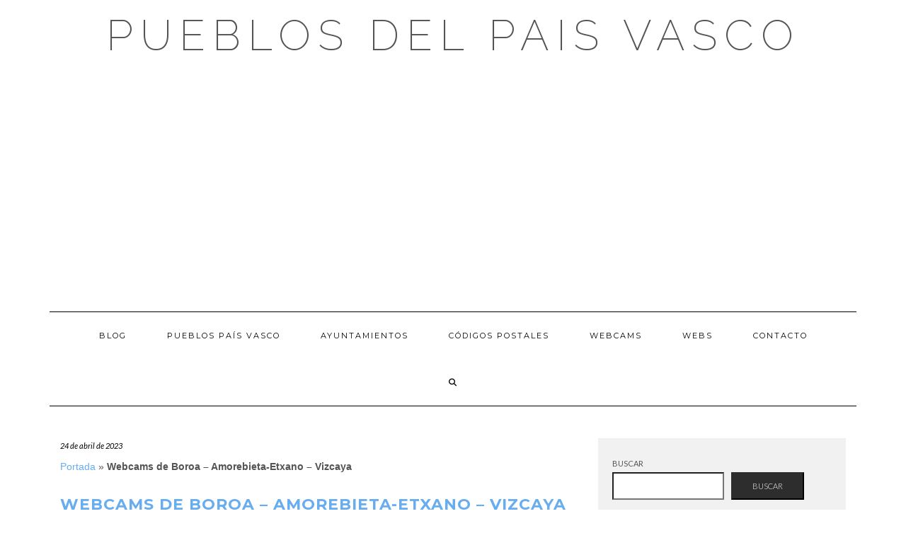

--- FILE ---
content_type: text/html; charset=UTF-8
request_url: https://www.booking.com/flexiproduct.html?product=nsb&w=100%25&h=300&aid=1233728&target_aid=1191471&fid=1769912383884&affiliate-link=widget1&
body_size: 1820
content:
<!DOCTYPE html>
<html lang="en">
<head>
    <meta charset="utf-8">
    <meta name="viewport" content="width=device-width, initial-scale=1">
    <title></title>
    <style>
        body {
            font-family: "Arial";
        }
    </style>
    <script type="text/javascript">
    window.awsWafCookieDomainList = ['booking.com'];
    window.gokuProps = {
"key":"AQIDAHjcYu/GjX+QlghicBgQ/7bFaQZ+m5FKCMDnO+vTbNg96AH4rNVz6su/VZEN8ZENhuRFAAAAfjB8BgkqhkiG9w0BBwagbzBtAgEAMGgGCSqGSIb3DQEHATAeBglghkgBZQMEAS4wEQQMHtBCXf9B+pJ2/29OAgEQgDukEVPElPDYSfamSrvyxPl7iEpF7msKJ+X2JcVoiD6/fFu/+yi7EHB5AmsWBhRVTr/y925s7dcBY+6fsg==",
          "iv":"A6x+awCJOwAAJdzK",
          "context":"fLb0BMPwwA60kqVYu8GlKCAzyWDxU4Imd5BnyitW+JV62wOSPyjBhHOgLNKJGJu8dGEv6RCK7QFaoGkSJxk8EuKfD/936iHbpp1N4IjOs21cwY2EtPRB2w2sBMuhX8hUnXvR3JBEJMPncfXOBNA46Y2SDblHJsEUTDQv28tAT1iHpCVfTmfwDXrXk2O6H4wR3IkvWNKrbh1C9yLxYSj66bU+ZI7rDxkpqKBy7SoBpkVX7eIcwekF3Dk5gLYebbYCto12sZ4hItRW0LiqjamaY/2c58rllgTGtHZ7TzRS4BghLODfV3Lt9klzgyUwyQSb4Xb+NgswC1WV+EDg9uhMXIFqiigJLpGVWRRviwh6k2snoHgro2o9tw=="
};
    </script>
    <script src="https://d8c14d4960ca.337f8b16.us-east-2.token.awswaf.com/d8c14d4960ca/a18a4859af9c/f81f84a03d17/challenge.js"></script>
</head>
<body>
    <div id="challenge-container"></div>
    <script type="text/javascript">
        AwsWafIntegration.saveReferrer();
        AwsWafIntegration.checkForceRefresh().then((forceRefresh) => {
            if (forceRefresh) {
                AwsWafIntegration.forceRefreshToken().then(() => {
                    window.location.reload(true);
                });
            } else {
                AwsWafIntegration.getToken().then(() => {
                    window.location.reload(true);
                });
            }
        });
    </script>
    <noscript>
        <h1>JavaScript is disabled</h1>
        In order to continue, we need to verify that you're not a robot.
        This requires JavaScript. Enable JavaScript and then reload the page.
    </noscript>
</body>
</html>

--- FILE ---
content_type: text/html; charset=utf-8
request_url: https://www.google.com/recaptcha/api2/aframe
body_size: 267
content:
<!DOCTYPE HTML><html><head><meta http-equiv="content-type" content="text/html; charset=UTF-8"></head><body><script nonce="rcxo1dFnGxXm34U7iuFJvw">/** Anti-fraud and anti-abuse applications only. See google.com/recaptcha */ try{var clients={'sodar':'https://pagead2.googlesyndication.com/pagead/sodar?'};window.addEventListener("message",function(a){try{if(a.source===window.parent){var b=JSON.parse(a.data);var c=clients[b['id']];if(c){var d=document.createElement('img');d.src=c+b['params']+'&rc='+(localStorage.getItem("rc::a")?sessionStorage.getItem("rc::b"):"");window.document.body.appendChild(d);sessionStorage.setItem("rc::e",parseInt(sessionStorage.getItem("rc::e")||0)+1);localStorage.setItem("rc::h",'1769912386252');}}}catch(b){}});window.parent.postMessage("_grecaptcha_ready", "*");}catch(b){}</script></body></html>